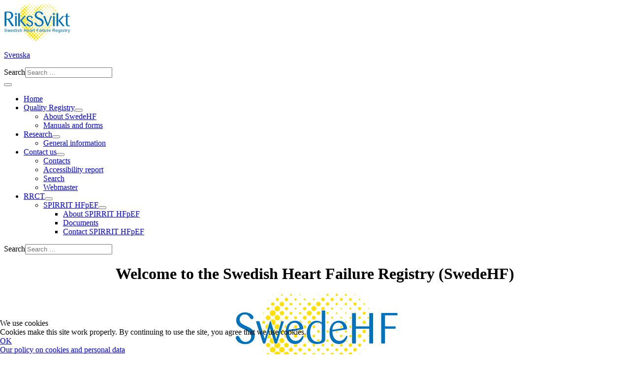

--- FILE ---
content_type: text/html; charset=utf-8
request_url: http://www.ucr.uu.se/rikssvikt-en/
body_size: 4881
content:
<!DOCTYPE html>
<html lang="en-gb" dir="ltr">
<head>
	<meta charset="utf-8">
	<meta name="viewport" content="width=device-width, initial-scale=1">
	<meta name="description" content="Swedish Heart Failure Registry (S-HFR) - RiksSvikt">
	<meta name="generator" content="Joomla! - Open Source Content Management">
	<title>Home - RiksSvikt</title>
	<link href="/rikssvikt-en/?format=feed&amp;type=rss" rel="alternate" type="application/rss+xml" title="Home - RiksSvikt">
	<link href="/rikssvikt-en/?format=feed&amp;type=atom" rel="alternate" type="application/atom+xml" title="Home - RiksSvikt">
	<link href="/rikssvikt-en/media/system/images/joomla-favicon.svg" rel="icon" type="image/svg+xml">
	<link href="/rikssvikt-en/media/templates/site/cassiopeia_ucr_2/images/favicon.ico" rel="alternate icon" type="image/vnd.microsoft.icon">
	<link href="/rikssvikt-en/media/system/images/joomla-favicon-pinned.svg" rel="mask-icon" color="#000">
	<link href="http://www.ucr.uu.se/rikssvikt-en/contact-us/search?format=opensearch" rel="search" title="OpenSearch RiksSvikt" type="application/opensearchdescription+xml">

	<link href="/rikssvikt-en/media/system/css/joomla-fontawesome.min.css?ff38944c1126f0e57e140e3564d5fdf6" rel="stylesheet" />
	<link href="/rikssvikt-en/media/templates/site/cassiopeia/css/global/colors_standard.min.css?ff38944c1126f0e57e140e3564d5fdf6" rel="stylesheet" />
	<link href="/rikssvikt-en/media/templates/site/cassiopeia/css/template.min.css?ff38944c1126f0e57e140e3564d5fdf6" rel="stylesheet" />
	<link href="/rikssvikt-en/media/vendor/awesomplete/css/awesomplete.css?1.1.5" rel="stylesheet" />
	<link href="/rikssvikt-en/media/templates/site/cassiopeia/css/vendor/joomla-custom-elements/joomla-alert.min.css?0.2.0" rel="stylesheet" />
	<link href="/rikssvikt-en/plugins/system/cookiehint/css/ucr.css?ff38944c1126f0e57e140e3564d5fdf6" rel="stylesheet" />
	<link href="/rikssvikt-en/media/templates/site/cassiopeia_ucr_2/css/user.css?ff38944c1126f0e57e140e3564d5fdf6" rel="stylesheet" />
	<link href="/rikssvikt-en/plugins/system/jce/css/content.css?badb4208be409b1335b815dde676300e" rel="stylesheet" />
	<style>:root {
--cassiopeia-color-primary: #ffffff;
--cassiopeia-color-text: #000000;
--cassiopeia-color-link: #000000;
--cassiopeia-color-hover: #47484c;
--cassiopeia-color-primary-thead: #16559e;
--cassiopeia-color-text-thead: #ffffff;
--cassiopeia-color-link-thead: #f0f1f4;
--cassiopeia-color-hover-thead: #e6e6e6;
--cassiopeia-color-primary-topbar: #e6e6e6;
--cassiopeia-color-text-topbar: #000000;
--cassiopeia-color-link-topbar: #000000;
--cassiopeia-color-primary-belowtop: #e6e6e6;
--cassiopeia-color-primary-footer: #e6e6e6;
--cassiopeia-color-primary-tcard: #ffffff;
--cassiopeia-color-text-tcard: #ffffff;
--cassiopeia-color-link-tcard: #ffffff;
--cassiopeia-color-hover-tcard: #16559e;
--cassiopeia-color-primary-btns: #16559e;
--cassiopeia-color-text-btns: #ffffff;
--cassiopeia-color-link-btns: #ffffff;
--cassiopeia-color-hover-btns: #377bb3;
}</style>
	<style>#redim-cookiehint-bottom {position: fixed; z-index: 99999; left: 0px; right: 0px; bottom: 0px; top: auto !important;}</style>

	<script src="/rikssvikt-en/media/vendor/metismenujs/js/metismenujs.min.js?1.4.0" defer></script>
	<script src="/rikssvikt-en/media/vendor/skipto/js/skipto.min.js?4.1.7" defer></script>
	<script type="application/json" class="joomla-script-options new">{"skipto-settings":{"settings":{"skipTo":{"enableActions":false,"enableHeadingLevelShortcuts":false,"accesskey":"9","displayOption":"popup","buttonLabel":"Keyboard Navigation","buttonTooltipAccesskey":"Access key is $key","landmarkGroupLabel":"Landmarks","headingGroupLabel":"Page Outline","mofnGroupLabel":" ($m of $n)","headingLevelLabel":"Heading level","mainLabel":"Main","searchLabel":"Search","navLabel":"Navigation","regionLabel":"Region","asideLabel":"Aside","footerLabel":"Footer","headerLabel":"Header","formLabel":"Form","msgNoLandmarksFound":"No landmarks to skip to","msgNoHeadingsFound":"No headings to skip to","headings":"h1, h2, h3","landmarks":"main, nav, search, aside, header, footer, form"}}},"joomla.jtext":{"MOD_FINDER_SEARCH_VALUE":"Search &hellip;","JLIB_JS_AJAX_ERROR_OTHER":"An error has occurred while fetching the JSON data: HTTP %s status code.","JLIB_JS_AJAX_ERROR_PARSE":"A parse error has occurred while processing the following JSON data:<br><code style=\"color:inherit;white-space:pre-wrap;padding:0;margin:0;border:0;background:inherit;\">%s<\/code>","ERROR":"Error","MESSAGE":"Message","NOTICE":"Notice","WARNING":"Warning","JCLOSE":"Close","JOK":"OK","JOPEN":"Open"},"finder-search":{"url":"\/rikssvikt-en\/component\/finder\/?task=suggestions.suggest&format=json&tmpl=component&Itemid=302"},"system.paths":{"root":"\/rikssvikt-en","rootFull":"http:\/\/www.ucr.uu.se\/rikssvikt-en\/","base":"\/rikssvikt-en","baseFull":"http:\/\/www.ucr.uu.se\/rikssvikt-en\/"},"csrf.token":"a574e8baf097778ac08f90a8a6232180"}</script>
	<script src="/rikssvikt-en/media/system/js/core.min.js?576eb51da909dcf692c98643faa6fc89629ead18"></script>
	<script src="/rikssvikt-en/media/com_finder/js/finder-es5.min.js?14e4c7fdce4ca11c6d12b74bad128529a294b183" nomodule defer></script>
	<script src="/rikssvikt-en/media/vendor/bootstrap/js/bootstrap-es5.min.js?5.2.3" nomodule defer></script>
	<script src="/rikssvikt-en/media/system/js/messages-es5.min.js?44e3f60beada646706be6569e75b36f7cf293bf9" nomodule defer></script>
	<script src="/rikssvikt-en/media/templates/site/cassiopeia/js/template.min.js?ff38944c1126f0e57e140e3564d5fdf6" defer></script>
	<script src="/rikssvikt-en/media/vendor/awesomplete/js/awesomplete.min.js?1.1.5" defer></script>
	<script src="/rikssvikt-en/media/com_finder/js/finder.min.js?c8b55661ed62db937b8d6856090adf9258c4a0fc" type="module"></script>
	<script src="/rikssvikt-en/media/vendor/bootstrap/js/collapse.min.js?5.2.3" type="module"></script>
	<script src="/rikssvikt-en/media/templates/site/cassiopeia/js/mod_menu/menu-metismenu.min.js?ff38944c1126f0e57e140e3564d5fdf6" defer></script>
	<script src="/rikssvikt-en/media/system/js/messages.min.js?7425e8d1cb9e4f061d5e30271d6d99b085344117" type="module"></script>


</head>

<body class="site com_content wrapper-static view-featured no-layout no-task itemid-302 has-sidebar-left has-sidebar-right">
	    <script>
function detectbrowser() {
            var ua = window.navigator.userAgent;
            if (ua.indexOf("Edg") > 0) {  //Edge
                return;
            }
            else if (ua.indexOf("Trident") > 0) {  //IE
                window.location = "microsoft-edge:" + window.location.href;
            }
        }
        detectbrowser();
    </script>
	<header class="header  container-header full-width position-sticky sticky-top">
				
							<div class="grid-child brand">
				<div class="navbar-brand">
					<a class="brand-logo" href="/rikssvikt-en/">
						<img src="/rikssvikt-en/images/stories/registret/RiksSvikt_logo_en.gif" alt="RiksSvikt">					</a>
												<div class="container-search">
						
<div id="mod-custom10109" class="mod-custom custom">
    <p><a href="/rikssvikt-en/../rikssvikt/">Svenska</a></p></div>

<form class="mod-finder js-finder-searchform form-search" action="/rikssvikt-en/contact-us/search" method="get" role="search">
    <label for="mod-finder-searchword10251" class="visually-hidden finder">Search</label><input type="text" name="q" id="mod-finder-searchword10251" class="js-finder-search-query form-control" value="" placeholder="Search &hellip;">
            </form>

					</div>
		 
				</div>
        			</div>			
							<div class="menu_full">
			<div class="grid-child container-nav">
									
<nav class="navbar navbar-expand-lg">
	<button class="navbar-toggler navbar-toggler-right" type="button" data-bs-toggle="collapse" data-bs-target="#navbar1" aria-controls="navbar1" aria-expanded="false" aria-label="Toggle Navigation">
		<span class="icon-menu" aria-hidden="true"></span>
	</button>
	<div class="collapse navbar-collapse" id="navbar1">
		<ul class="mod-menu mod-menu_dropdown-metismenu metismenu mod-list ">
<li class="metismenu-item item-302 level-1 default current active"><a href="/rikssvikt-en/" aria-current="page">Home</a></li><li class="metismenu-item item-353 level-1 deeper parent"><a href="/rikssvikt-en/quality-registry/about-swedehf" >Quality Registry</a><button class="mm-collapsed mm-toggler mm-toggler-link" aria-haspopup="true" aria-expanded="false" aria-label="Quality Registry"></button><ul class="mm-collapse"><li class="metismenu-item item-355 level-2"><a href="/rikssvikt-en/quality-registry/about-swedehf" >About SwedeHF</a></li><li class="metismenu-item item-357 level-2"><a href="/rikssvikt-en/quality-registry/manuals-and-forms" >Manuals and forms </a></li></ul></li><li class="metismenu-item item-354 level-1 deeper parent"><a href="/rikssvikt-en/research/general-information-research" >Research</a><button class="mm-collapsed mm-toggler mm-toggler-link" aria-haspopup="true" aria-expanded="false" aria-label="Research"></button><ul class="mm-collapse"><li class="metismenu-item item-361 level-2"><a href="/rikssvikt-en/research/general-information-research" >General information </a></li></ul></li><li class="metismenu-item item-366 level-1 deeper parent"><a href="/rikssvikt-en/contact-us/contacts" >Contact us</a><button class="mm-collapsed mm-toggler mm-toggler-link" aria-haspopup="true" aria-expanded="false" aria-label="Contact us"></button><ul class="mm-collapse"><li class="metismenu-item item-372 level-2"><a href="/rikssvikt-en/contact-us/contacts" >Contacts</a></li><li class="metismenu-item item-1152 level-2"><a href="/rikssvikt-en/contact-us/accessibility-report" >Accessibility report</a></li><li class="metismenu-item item-180 level-2"><a href="/rikssvikt-en/contact-us/search" >Search</a></li><li class="metismenu-item item-455 level-2"><a href="/rikssvikt-en/contact-us/webmaster" >Webmaster</a></li></ul></li><li class="metismenu-item item-375 level-1 deeper parent"><a href="/rikssvikt-en/rrct/spirrit-hfpef/about-spirrit-hfpef" >RRCT</a><button class="mm-collapsed mm-toggler mm-toggler-link" aria-haspopup="true" aria-expanded="false" aria-label="RRCT"></button><ul class="mm-collapse"><li class="metismenu-item item-776 level-2 deeper parent"><a href="/rikssvikt-en/rrct/spirrit-hfpef" >SPIRRIT HFpEF</a><button class="mm-collapsed mm-toggler mm-toggler-link" aria-haspopup="true" aria-expanded="false" aria-label="SPIRRIT HFpEF"></button><ul class="mm-collapse"><li class="metismenu-item item-780 level-3"><a href="/rikssvikt-en/rrct/spirrit-hfpef/about-spirrit-hfpef" >About SPIRRIT HFpEF </a></li><li class="metismenu-item item-788 level-3"><a href="/rikssvikt-en/rrct/spirrit-hfpef/documents" >Documents</a></li><li class="metismenu-item item-784 level-3"><a href="/rikssvikt-en/rrct/spirrit-hfpef/contact-spirrit-hfpef" >Contact SPIRRIT HFpEF </a></li></ul></li></ul></li></ul>
	</div>
</nav>

				 
									<div class="container-search">
						
<form class="mod-finder js-finder-searchform form-search" action="/rikssvikt-en/contact-us/search" method="get" role="search">
    <label for="mod-finder-searchword10255" class="visually-hidden finder">Search</label><input type="text" name="q" id="mod-finder-searchword10255" class="js-finder-search-query form-control" value="" placeholder="Search &hellip;">
            </form>

					</div>
							</div>
			</div>
			</header>
	<div class="site-grid">
								
		
		<div class="grid-child container-component">
			
			<div class="main-top card ">
        <div class="card-body">
                
<div id="mod-custom10076" class="mod-custom custom">
    </div>
    </div>
</div>

			<div id="system-message-container" aria-live="polite"></div>

			<main>
			<div class="blog-featured" itemscope itemtype="https://schema.org/Blog">
    
            <div class="blog-items items-leading ">
                            <div class="blog-item"
                    itemprop="blogPost" itemscope itemtype="https://schema.org/BlogPosting">
                        

<div class="item-content">
    
    
            
    
        
        
        
        
    <h1 style="text-align: center;">Welcome to the Swedish Heart Failure Registry (SwedeHF) <img src="/rikssvikt-en/images/stories/SwedeHF.gif" alt="SwedeHF - Swedish Heart Failure Registry" width="361" height="248" style="text-align: center; display: block; margin-left: auto; margin-right: auto;" />&nbsp;</h1>
<div>
<p style="text-align: center;">Sweden has a long tradition of measuring results and performance of the given health care. In order to stimulate to achieve better results, we try to find explanations for the discrepancies between different regions/hospitals/primary care units. In recent years, quality registries have become an increasingly important source of Swedish clinical research.</p>
<p>&nbsp;</p>
<p>&nbsp;</p>
</div>
<div>&nbsp;</div>
    
    
    
</div>

                </div>
                    </div>
    
    
    
    
</div>

			</main>
			
		</div>
				<div class="grid-child container-sidebar-left">
			<div class="sidebar-left card ">
        <div class="card-body">
                
<div id="mod-custom10263" class="mod-custom custom">
    </div>
    </div>
</div>

		</div>
						<div class="grid-child container-sidebar-right">
			<div class="sidebar-right card ">
        <div class="card-body">
                
<div id="mod-custom10259" class="mod-custom custom">
    </div>
    </div>
</div>

		</div>
							</div>
		<footer class="container-footer footer  full-width" >
		<div class="grid-child">
			
<div id="mod-custom10269" class="mod-custom custom">
    </div>
<div class="mod-footer">
    <div class="footer1">© 2026 RiksSvikt</div>
    <div class="footer2">In collaboration with <a href="https://www.ucr.uu.se" target="_blank">UCR,</a> <a href="https://www.ucr.uu.se" target="_blank">National Registry Center in Sweden</a> </div>
</div>

		</div>
	</footer>
				<a href="#top" id="back-top" class="back-to-top-link" aria-label="Back to Top">
			<span class="icon-arrow-up icon-fw" aria-hidden="true"></span>
		</a>
		

<script type="text/javascript">   function cookiehintsubmitnoc(obj) {     if (confirm("A refusal will affect the functions of the website. Do you really want to decline?")) {       document.cookie = 'reDimCookieHint=-1; expires=0; path=/';       cookiehintfadeOut(document.getElementById('redim-cookiehint-bottom'));       return true;     } else {       return false;     }   } </script> <div id="redim-cookiehint-bottom">   <div id="redim-cookiehint">     <div class="cookiehead">       <span class="headline">We use cookies</span>     </div>     <div class="cookiecontent">   Cookies make this site work properly. By continuing to use the site, you agree that we use cookies.    </div>     <div class="cookiebuttons">       <a id="cookiehintsubmit" onclick="return cookiehintsubmit(this);" href="http://www.ucr.uu.se/rikssvikt-en/?rCH=2"         class="btn" tabindex="1">OK</a>          <div class="text-center" id="cookiehintinfo">              <a target="_self" href="http://www.ucr.uu.se/en/cookies-and-personal-data">Our policy on cookies and personal data</a>                     </div>      </div>     <div class="clr"></div>   </div> </div>     <script type="text/javascript">        document.addEventListener("DOMContentLoaded", function(event) {         if (!navigator.cookieEnabled){           document.getElementById('redim-cookiehint-bottom').remove();         }       });        function cookiehintfadeOut(el) {         el.style.opacity = 1;         (function fade() {           if ((el.style.opacity -= .1) < 0) {             el.style.display = "none";           } else {             requestAnimationFrame(fade);           }         })();       }         function cookiehintsubmit(obj) {         document.cookie = 'reDimCookieHint=1; expires=Wed, 20 Jan 2027 23:59:59 GMT;57; path=/';         cookiehintfadeOut(document.getElementById('redim-cookiehint-bottom'));         return true;       }        function cookiehintsubmitno(obj) {         document.cookie = 'reDimCookieHint=-1; expires=0; path=/';         cookiehintfadeOut(document.getElementById('redim-cookiehint-bottom'));         return true;       }     </script>  
</body>
</html>